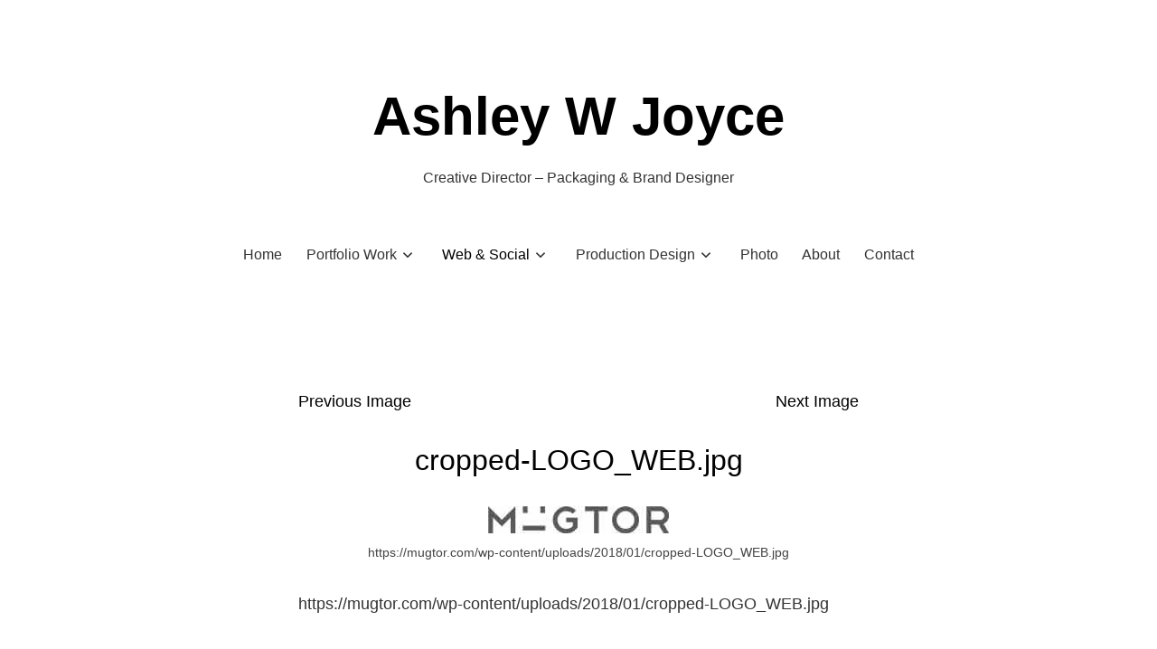

--- FILE ---
content_type: text/html; charset=UTF-8
request_url: https://mugtor.com/cropped-logo_web-jpg/
body_size: 10488
content:
<!doctype html>
<html dir="ltr" lang="en-US" prefix="og: https://ogp.me/ns#">
<head>
	<meta charset="UTF-8" />
	<meta name="viewport" content="width=device-width, initial-scale=1" />
	<link rel="profile" href="https://gmpg.org/xfn/11" />
	<title>cropped-LOGO_WEB.jpg | Ashley W Joyce</title>

		<!-- All in One SEO 4.9.1.1 - aioseo.com -->
	<meta name="description" content="https://mugtor.com/wp-content/uploads/2018/01/cropped-LOGO_WEB.jpg" />
	<meta name="robots" content="max-image-preview:large" />
	<meta name="author" content="Mugtor"/>
	<link rel="canonical" href="https://mugtor.com/cropped-logo_web-jpg/" />
	<meta name="generator" content="All in One SEO (AIOSEO) 4.9.1.1" />
		<meta property="og:locale" content="en_US" />
		<meta property="og:site_name" content="Ashley W Joyce | Creative Director - Packaging &amp; Brand Designer" />
		<meta property="og:type" content="article" />
		<meta property="og:title" content="cropped-LOGO_WEB.jpg | Ashley W Joyce" />
		<meta property="og:url" content="https://mugtor.com/cropped-logo_web-jpg/" />
		<meta property="article:published_time" content="2018-01-01T23:35:15+00:00" />
		<meta property="article:modified_time" content="2018-01-01T23:35:15+00:00" />
		<meta name="twitter:card" content="summary" />
		<meta name="twitter:title" content="cropped-LOGO_WEB.jpg | Ashley W Joyce" />
		<script type="application/ld+json" class="aioseo-schema">
			{"@context":"https:\/\/schema.org","@graph":[{"@type":"BreadcrumbList","@id":"https:\/\/mugtor.com\/cropped-logo_web-jpg\/#breadcrumblist","itemListElement":[{"@type":"ListItem","@id":"https:\/\/mugtor.com#listItem","position":1,"name":"Home","item":"https:\/\/mugtor.com","nextItem":{"@type":"ListItem","@id":"https:\/\/mugtor.com\/cropped-logo_web-jpg\/#listItem","name":"cropped-LOGO_WEB.jpg"}},{"@type":"ListItem","@id":"https:\/\/mugtor.com\/cropped-logo_web-jpg\/#listItem","position":2,"name":"cropped-LOGO_WEB.jpg","previousItem":{"@type":"ListItem","@id":"https:\/\/mugtor.com#listItem","name":"Home"}}]},{"@type":"ItemPage","@id":"https:\/\/mugtor.com\/cropped-logo_web-jpg\/#itempage","url":"https:\/\/mugtor.com\/cropped-logo_web-jpg\/","name":"cropped-LOGO_WEB.jpg | Ashley W Joyce","description":"https:\/\/mugtor.com\/wp-content\/uploads\/2018\/01\/cropped-LOGO_WEB.jpg","inLanguage":"en-US","isPartOf":{"@id":"https:\/\/mugtor.com\/#website"},"breadcrumb":{"@id":"https:\/\/mugtor.com\/cropped-logo_web-jpg\/#breadcrumblist"},"author":{"@id":"https:\/\/mugtor.com\/author\/mugtord_inc\/#author"},"creator":{"@id":"https:\/\/mugtor.com\/author\/mugtord_inc\/#author"},"datePublished":"2018-01-01T23:35:15+00:00","dateModified":"2018-01-01T23:35:15+00:00"},{"@type":"Organization","@id":"https:\/\/mugtor.com\/#organization","name":"Ashley W Joyce","description":"Creative Director - Packaging & Brand Designer","url":"https:\/\/mugtor.com\/"},{"@type":"Person","@id":"https:\/\/mugtor.com\/author\/mugtord_inc\/#author","url":"https:\/\/mugtor.com\/author\/mugtord_inc\/","name":"Mugtor","image":{"@type":"ImageObject","@id":"https:\/\/mugtor.com\/cropped-logo_web-jpg\/#authorImage","url":"https:\/\/secure.gravatar.com\/avatar\/c4d1485730e3715f9d67b9bc758d462b15fc45a8eadd69314e2bdb3641479f71?s=96&d=blank&r=g","width":96,"height":96,"caption":"Mugtor"}},{"@type":"WebSite","@id":"https:\/\/mugtor.com\/#website","url":"https:\/\/mugtor.com\/","name":"Ashley W Joyce","description":"Creative Director - Packaging & Brand Designer","inLanguage":"en-US","publisher":{"@id":"https:\/\/mugtor.com\/#organization"}}]}
		</script>
		<!-- All in One SEO -->

<link rel='dns-prefetch' href='//fonts.googleapis.com' />
<link rel="alternate" type="application/rss+xml" title="Ashley W Joyce &raquo; Feed" href="https://mugtor.com/feed/" />
<link rel="alternate" type="application/rss+xml" title="Ashley W Joyce &raquo; Comments Feed" href="https://mugtor.com/comments/feed/" />
<link rel="alternate" type="application/rss+xml" title="Ashley W Joyce &raquo; cropped-LOGO_WEB.jpg Comments Feed" href="https://mugtor.com/feed/?attachment_id=184" />
<link rel="alternate" title="oEmbed (JSON)" type="application/json+oembed" href="https://mugtor.com/wp-json/oembed/1.0/embed?url=https%3A%2F%2Fmugtor.com%2Fcropped-logo_web-jpg%2F" />
<link rel="alternate" title="oEmbed (XML)" type="text/xml+oembed" href="https://mugtor.com/wp-json/oembed/1.0/embed?url=https%3A%2F%2Fmugtor.com%2Fcropped-logo_web-jpg%2F&#038;format=xml" />
<style id='wp-img-auto-sizes-contain-inline-css'>
img:is([sizes=auto i],[sizes^="auto," i]){contain-intrinsic-size:3000px 1500px}
/*# sourceURL=wp-img-auto-sizes-contain-inline-css */
</style>
<style id='wp-emoji-styles-inline-css'>

	img.wp-smiley, img.emoji {
		display: inline !important;
		border: none !important;
		box-shadow: none !important;
		height: 1em !important;
		width: 1em !important;
		margin: 0 0.07em !important;
		vertical-align: -0.1em !important;
		background: none !important;
		padding: 0 !important;
	}
/*# sourceURL=wp-emoji-styles-inline-css */
</style>
<link rel='stylesheet' id='wp-block-library-css' href='https://mugtor.com/wp-includes/css/dist/block-library/style.min.css?ver=6.9' media='all' />
<style id='classic-theme-styles-inline-css'>
/*! This file is auto-generated */
.wp-block-button__link{color:#fff;background-color:#32373c;border-radius:9999px;box-shadow:none;text-decoration:none;padding:calc(.667em + 2px) calc(1.333em + 2px);font-size:1.125em}.wp-block-file__button{background:#32373c;color:#fff;text-decoration:none}
/*# sourceURL=/wp-includes/css/classic-themes.min.css */
</style>
<link rel='stylesheet' id='aioseo/css/src/vue/standalone/blocks/table-of-contents/global.scss-css' href='https://mugtor.com/wp-content/plugins/all-in-one-seo-pack/dist/Lite/assets/css/table-of-contents/global.e90f6d47.css?ver=4.9.1.1' media='all' />
<style id='global-styles-inline-css'>
:root{--wp--preset--aspect-ratio--square: 1;--wp--preset--aspect-ratio--4-3: 4/3;--wp--preset--aspect-ratio--3-4: 3/4;--wp--preset--aspect-ratio--3-2: 3/2;--wp--preset--aspect-ratio--2-3: 2/3;--wp--preset--aspect-ratio--16-9: 16/9;--wp--preset--aspect-ratio--9-16: 9/16;--wp--preset--color--black: #000000;--wp--preset--color--cyan-bluish-gray: #abb8c3;--wp--preset--color--white: #ffffff;--wp--preset--color--pale-pink: #f78da7;--wp--preset--color--vivid-red: #cf2e2e;--wp--preset--color--luminous-vivid-orange: #ff6900;--wp--preset--color--luminous-vivid-amber: #fcb900;--wp--preset--color--light-green-cyan: #7bdcb5;--wp--preset--color--vivid-green-cyan: #00d084;--wp--preset--color--pale-cyan-blue: #8ed1fc;--wp--preset--color--vivid-cyan-blue: #0693e3;--wp--preset--color--vivid-purple: #9b51e0;--wp--preset--color--primary: #000000;--wp--preset--color--secondary: #ffffff;--wp--preset--color--foreground: #333333;--wp--preset--color--tertiary: #FAFAFA;--wp--preset--color--background: #FFFFFF;--wp--preset--gradient--vivid-cyan-blue-to-vivid-purple: linear-gradient(135deg,rgb(6,147,227) 0%,rgb(155,81,224) 100%);--wp--preset--gradient--light-green-cyan-to-vivid-green-cyan: linear-gradient(135deg,rgb(122,220,180) 0%,rgb(0,208,130) 100%);--wp--preset--gradient--luminous-vivid-amber-to-luminous-vivid-orange: linear-gradient(135deg,rgb(252,185,0) 0%,rgb(255,105,0) 100%);--wp--preset--gradient--luminous-vivid-orange-to-vivid-red: linear-gradient(135deg,rgb(255,105,0) 0%,rgb(207,46,46) 100%);--wp--preset--gradient--very-light-gray-to-cyan-bluish-gray: linear-gradient(135deg,rgb(238,238,238) 0%,rgb(169,184,195) 100%);--wp--preset--gradient--cool-to-warm-spectrum: linear-gradient(135deg,rgb(74,234,220) 0%,rgb(151,120,209) 20%,rgb(207,42,186) 40%,rgb(238,44,130) 60%,rgb(251,105,98) 80%,rgb(254,248,76) 100%);--wp--preset--gradient--blush-light-purple: linear-gradient(135deg,rgb(255,206,236) 0%,rgb(152,150,240) 100%);--wp--preset--gradient--blush-bordeaux: linear-gradient(135deg,rgb(254,205,165) 0%,rgb(254,45,45) 50%,rgb(107,0,62) 100%);--wp--preset--gradient--luminous-dusk: linear-gradient(135deg,rgb(255,203,112) 0%,rgb(199,81,192) 50%,rgb(65,88,208) 100%);--wp--preset--gradient--pale-ocean: linear-gradient(135deg,rgb(255,245,203) 0%,rgb(182,227,212) 50%,rgb(51,167,181) 100%);--wp--preset--gradient--electric-grass: linear-gradient(135deg,rgb(202,248,128) 0%,rgb(113,206,126) 100%);--wp--preset--gradient--midnight: linear-gradient(135deg,rgb(2,3,129) 0%,rgb(40,116,252) 100%);--wp--preset--gradient--hard-diagonal: linear-gradient(to bottom right, #ffffff 49.9%, #FAFBF6 50%);--wp--preset--gradient--hard-diagonal-inverted: linear-gradient(to top left, #ffffff 49.9%, #FAFBF6 50%);--wp--preset--gradient--hard-horizontal: linear-gradient(to bottom, #ffffff 50%, #FAFBF6 50%);--wp--preset--gradient--hard-horizontal-inverted: linear-gradient(to top, #ffffff 50%, #FAFBF6 50%);--wp--preset--gradient--diagonal: linear-gradient(to bottom right, #ffffff, #FAFBF6);--wp--preset--gradient--diagonal-inverted: linear-gradient(to top left, #ffffff, #FAFBF6);--wp--preset--gradient--horizontal: linear-gradient(to bottom, #ffffff, #FAFBF6);--wp--preset--gradient--horizontal-inverted: linear-gradient(to top, #ffffff, #FAFBF6);--wp--preset--gradient--stripe: linear-gradient(to bottom, transparent 20%, #ffffff 20%, #ffffff 80%, transparent 80%);--wp--preset--font-size--small: 16px;--wp--preset--font-size--medium: 20px;--wp--preset--font-size--large: 24px;--wp--preset--font-size--x-large: 42px;--wp--preset--font-size--tiny: 14px;--wp--preset--font-size--normal: 18px;--wp--preset--font-size--huge: 28px;--wp--preset--spacing--20: 0.44rem;--wp--preset--spacing--30: 0.67rem;--wp--preset--spacing--40: 1rem;--wp--preset--spacing--50: 1.5rem;--wp--preset--spacing--60: 2.25rem;--wp--preset--spacing--70: 3.38rem;--wp--preset--spacing--80: 5.06rem;--wp--preset--shadow--natural: 6px 6px 9px rgba(0, 0, 0, 0.2);--wp--preset--shadow--deep: 12px 12px 50px rgba(0, 0, 0, 0.4);--wp--preset--shadow--sharp: 6px 6px 0px rgba(0, 0, 0, 0.2);--wp--preset--shadow--outlined: 6px 6px 0px -3px rgb(255, 255, 255), 6px 6px rgb(0, 0, 0);--wp--preset--shadow--crisp: 6px 6px 0px rgb(0, 0, 0);}:where(.is-layout-flex){gap: 0.5em;}:where(.is-layout-grid){gap: 0.5em;}body .is-layout-flex{display: flex;}.is-layout-flex{flex-wrap: wrap;align-items: center;}.is-layout-flex > :is(*, div){margin: 0;}body .is-layout-grid{display: grid;}.is-layout-grid > :is(*, div){margin: 0;}:where(.wp-block-columns.is-layout-flex){gap: 2em;}:where(.wp-block-columns.is-layout-grid){gap: 2em;}:where(.wp-block-post-template.is-layout-flex){gap: 1.25em;}:where(.wp-block-post-template.is-layout-grid){gap: 1.25em;}.has-black-color{color: var(--wp--preset--color--black) !important;}.has-cyan-bluish-gray-color{color: var(--wp--preset--color--cyan-bluish-gray) !important;}.has-white-color{color: var(--wp--preset--color--white) !important;}.has-pale-pink-color{color: var(--wp--preset--color--pale-pink) !important;}.has-vivid-red-color{color: var(--wp--preset--color--vivid-red) !important;}.has-luminous-vivid-orange-color{color: var(--wp--preset--color--luminous-vivid-orange) !important;}.has-luminous-vivid-amber-color{color: var(--wp--preset--color--luminous-vivid-amber) !important;}.has-light-green-cyan-color{color: var(--wp--preset--color--light-green-cyan) !important;}.has-vivid-green-cyan-color{color: var(--wp--preset--color--vivid-green-cyan) !important;}.has-pale-cyan-blue-color{color: var(--wp--preset--color--pale-cyan-blue) !important;}.has-vivid-cyan-blue-color{color: var(--wp--preset--color--vivid-cyan-blue) !important;}.has-vivid-purple-color{color: var(--wp--preset--color--vivid-purple) !important;}.has-black-background-color{background-color: var(--wp--preset--color--black) !important;}.has-cyan-bluish-gray-background-color{background-color: var(--wp--preset--color--cyan-bluish-gray) !important;}.has-white-background-color{background-color: var(--wp--preset--color--white) !important;}.has-pale-pink-background-color{background-color: var(--wp--preset--color--pale-pink) !important;}.has-vivid-red-background-color{background-color: var(--wp--preset--color--vivid-red) !important;}.has-luminous-vivid-orange-background-color{background-color: var(--wp--preset--color--luminous-vivid-orange) !important;}.has-luminous-vivid-amber-background-color{background-color: var(--wp--preset--color--luminous-vivid-amber) !important;}.has-light-green-cyan-background-color{background-color: var(--wp--preset--color--light-green-cyan) !important;}.has-vivid-green-cyan-background-color{background-color: var(--wp--preset--color--vivid-green-cyan) !important;}.has-pale-cyan-blue-background-color{background-color: var(--wp--preset--color--pale-cyan-blue) !important;}.has-vivid-cyan-blue-background-color{background-color: var(--wp--preset--color--vivid-cyan-blue) !important;}.has-vivid-purple-background-color{background-color: var(--wp--preset--color--vivid-purple) !important;}.has-black-border-color{border-color: var(--wp--preset--color--black) !important;}.has-cyan-bluish-gray-border-color{border-color: var(--wp--preset--color--cyan-bluish-gray) !important;}.has-white-border-color{border-color: var(--wp--preset--color--white) !important;}.has-pale-pink-border-color{border-color: var(--wp--preset--color--pale-pink) !important;}.has-vivid-red-border-color{border-color: var(--wp--preset--color--vivid-red) !important;}.has-luminous-vivid-orange-border-color{border-color: var(--wp--preset--color--luminous-vivid-orange) !important;}.has-luminous-vivid-amber-border-color{border-color: var(--wp--preset--color--luminous-vivid-amber) !important;}.has-light-green-cyan-border-color{border-color: var(--wp--preset--color--light-green-cyan) !important;}.has-vivid-green-cyan-border-color{border-color: var(--wp--preset--color--vivid-green-cyan) !important;}.has-pale-cyan-blue-border-color{border-color: var(--wp--preset--color--pale-cyan-blue) !important;}.has-vivid-cyan-blue-border-color{border-color: var(--wp--preset--color--vivid-cyan-blue) !important;}.has-vivid-purple-border-color{border-color: var(--wp--preset--color--vivid-purple) !important;}.has-vivid-cyan-blue-to-vivid-purple-gradient-background{background: var(--wp--preset--gradient--vivid-cyan-blue-to-vivid-purple) !important;}.has-light-green-cyan-to-vivid-green-cyan-gradient-background{background: var(--wp--preset--gradient--light-green-cyan-to-vivid-green-cyan) !important;}.has-luminous-vivid-amber-to-luminous-vivid-orange-gradient-background{background: var(--wp--preset--gradient--luminous-vivid-amber-to-luminous-vivid-orange) !important;}.has-luminous-vivid-orange-to-vivid-red-gradient-background{background: var(--wp--preset--gradient--luminous-vivid-orange-to-vivid-red) !important;}.has-very-light-gray-to-cyan-bluish-gray-gradient-background{background: var(--wp--preset--gradient--very-light-gray-to-cyan-bluish-gray) !important;}.has-cool-to-warm-spectrum-gradient-background{background: var(--wp--preset--gradient--cool-to-warm-spectrum) !important;}.has-blush-light-purple-gradient-background{background: var(--wp--preset--gradient--blush-light-purple) !important;}.has-blush-bordeaux-gradient-background{background: var(--wp--preset--gradient--blush-bordeaux) !important;}.has-luminous-dusk-gradient-background{background: var(--wp--preset--gradient--luminous-dusk) !important;}.has-pale-ocean-gradient-background{background: var(--wp--preset--gradient--pale-ocean) !important;}.has-electric-grass-gradient-background{background: var(--wp--preset--gradient--electric-grass) !important;}.has-midnight-gradient-background{background: var(--wp--preset--gradient--midnight) !important;}.has-small-font-size{font-size: var(--wp--preset--font-size--small) !important;}.has-medium-font-size{font-size: var(--wp--preset--font-size--medium) !important;}.has-large-font-size{font-size: var(--wp--preset--font-size--large) !important;}.has-x-large-font-size{font-size: var(--wp--preset--font-size--x-large) !important;}
:where(.wp-block-post-template.is-layout-flex){gap: 1.25em;}:where(.wp-block-post-template.is-layout-grid){gap: 1.25em;}
:where(.wp-block-term-template.is-layout-flex){gap: 1.25em;}:where(.wp-block-term-template.is-layout-grid){gap: 1.25em;}
:where(.wp-block-columns.is-layout-flex){gap: 2em;}:where(.wp-block-columns.is-layout-grid){gap: 2em;}
:root :where(.wp-block-pullquote){font-size: 1.5em;line-height: 1.6;}
/*# sourceURL=global-styles-inline-css */
</style>
<link rel='stylesheet' id='contact-form-7-css' href='https://mugtor.com/wp-content/plugins/contact-form-7/includes/css/styles.css?ver=6.1.4' media='all' />
<link rel='stylesheet' id='rs-plugin-settings-css' href='https://mugtor.com/wp-content/plugins/revslider/public/assets/css/rs6.css?ver=6.4.3' media='all' />
<style id='rs-plugin-settings-inline-css'>
#rs-demo-id {}
/*# sourceURL=rs-plugin-settings-inline-css */
</style>
<link rel='stylesheet' id='seedlet-fonts-css' href='https://fonts.googleapis.com/css?family=Fira+Sans%3Aital%2Cwght%400%2C400%3B0%2C500%3B1%2C400%7CPlayfair+Display%3Aital%2Cwght%400%2C400%3B0%2C700%3B1%2C400&#038;subset=latin%2Clatin-ext' media='all' />
<link rel='stylesheet' id='seedlet-style-css' href='https://mugtor.com/wp-content/themes/seedlet/style.css?ver=1.2.9' media='all' />
<link rel='stylesheet' id='seedlet-style-navigation-css' href='https://mugtor.com/wp-content/themes/seedlet/assets/css/style-navigation.css?ver=1.2.9' media='all' />
<link rel='stylesheet' id='seedlet-print-style-css' href='https://mugtor.com/wp-content/themes/seedlet/assets/css/print.css?ver=1.2.9' media='print' />
<link rel='stylesheet' id='seedlet-custom-color-overrides-css' href='https://mugtor.com/wp-content/themes/seedlet/assets/css/custom-color-overrides.css?ver=1.2.9' media='all' />
<style id='seedlet-custom-color-overrides-inline-css'>
:root {--global--color-secondary:#ffffff;--global--color-secondary-hover: #4C4C4C;}::selection { background-color: #F2F2F2;}::-moz-selection { background-color: #F2F2F2;}
/*# sourceURL=seedlet-custom-color-overrides-inline-css */
</style>
<link rel='stylesheet' id='blank-canvas-styles-css' href='https://mugtor.com/wp-content/themes/blank-canvas/style.css?ver=6.9' media='all' />
<link rel='stylesheet' id='elementor-frontend-css' href='https://mugtor.com/wp-content/plugins/elementor/assets/css/frontend.min.css?ver=3.33.4' media='all' />
<link rel='stylesheet' id='eael-general-css' href='https://mugtor.com/wp-content/plugins/essential-addons-for-elementor-lite/assets/front-end/css/view/general.min.css?ver=6.5.3' media='all' />
<script src="https://mugtor.com/wp-includes/js/jquery/jquery.min.js?ver=3.7.1" id="jquery-core-js"></script>
<script src="https://mugtor.com/wp-includes/js/jquery/jquery-migrate.min.js?ver=3.4.1" id="jquery-migrate-js"></script>
<script src="https://mugtor.com/wp-content/plugins/revslider/public/assets/js/rbtools.min.js?ver=6.4.3" id="tp-tools-js"></script>
<script src="https://mugtor.com/wp-content/plugins/revslider/public/assets/js/rs6.min.js?ver=6.4.3" id="revmin-js"></script>
<link rel="https://api.w.org/" href="https://mugtor.com/wp-json/" /><link rel="alternate" title="JSON" type="application/json" href="https://mugtor.com/wp-json/wp/v2/media/184" /><link rel="EditURI" type="application/rsd+xml" title="RSD" href="https://mugtor.com/xmlrpc.php?rsd" />
<meta name="generator" content="WordPress 6.9" />
<link rel='shortlink' href='https://mugtor.com/?p=184' />
<meta name="generator" content="Elementor 3.33.4; features: additional_custom_breakpoints; settings: css_print_method-external, google_font-enabled, font_display-auto">
<style>.recentcomments a{display:inline !important;padding:0 !important;margin:0 !important;}</style>			<style>
				.e-con.e-parent:nth-of-type(n+4):not(.e-lazyloaded):not(.e-no-lazyload),
				.e-con.e-parent:nth-of-type(n+4):not(.e-lazyloaded):not(.e-no-lazyload) * {
					background-image: none !important;
				}
				@media screen and (max-height: 1024px) {
					.e-con.e-parent:nth-of-type(n+3):not(.e-lazyloaded):not(.e-no-lazyload),
					.e-con.e-parent:nth-of-type(n+3):not(.e-lazyloaded):not(.e-no-lazyload) * {
						background-image: none !important;
					}
				}
				@media screen and (max-height: 640px) {
					.e-con.e-parent:nth-of-type(n+2):not(.e-lazyloaded):not(.e-no-lazyload),
					.e-con.e-parent:nth-of-type(n+2):not(.e-lazyloaded):not(.e-no-lazyload) * {
						background-image: none !important;
					}
				}
			</style>
			<meta name="generator" content="Powered by Slider Revolution 6.4.3 - responsive, Mobile-Friendly Slider Plugin for WordPress with comfortable drag and drop interface." />
<link rel="icon" href="https://mugtor.com/wp-content/uploads/2017/12/cropped-AWJ-BUSINESS-CARDS-04-32x32.jpg" sizes="32x32" />
<link rel="icon" href="https://mugtor.com/wp-content/uploads/2017/12/cropped-AWJ-BUSINESS-CARDS-04-192x192.jpg" sizes="192x192" />
<link rel="apple-touch-icon" href="https://mugtor.com/wp-content/uploads/2017/12/cropped-AWJ-BUSINESS-CARDS-04-180x180.jpg" />
<meta name="msapplication-TileImage" content="https://mugtor.com/wp-content/uploads/2017/12/cropped-AWJ-BUSINESS-CARDS-04-270x270.jpg" />
<script type="text/javascript">function setREVStartSize(e){
			//window.requestAnimationFrame(function() {				 
				window.RSIW = window.RSIW===undefined ? window.innerWidth : window.RSIW;	
				window.RSIH = window.RSIH===undefined ? window.innerHeight : window.RSIH;	
				try {								
					var pw = document.getElementById(e.c).parentNode.offsetWidth,
						newh;
					pw = pw===0 || isNaN(pw) ? window.RSIW : pw;
					e.tabw = e.tabw===undefined ? 0 : parseInt(e.tabw);
					e.thumbw = e.thumbw===undefined ? 0 : parseInt(e.thumbw);
					e.tabh = e.tabh===undefined ? 0 : parseInt(e.tabh);
					e.thumbh = e.thumbh===undefined ? 0 : parseInt(e.thumbh);
					e.tabhide = e.tabhide===undefined ? 0 : parseInt(e.tabhide);
					e.thumbhide = e.thumbhide===undefined ? 0 : parseInt(e.thumbhide);
					e.mh = e.mh===undefined || e.mh=="" || e.mh==="auto" ? 0 : parseInt(e.mh,0);		
					if(e.layout==="fullscreen" || e.l==="fullscreen") 						
						newh = Math.max(e.mh,window.RSIH);					
					else{					
						e.gw = Array.isArray(e.gw) ? e.gw : [e.gw];
						for (var i in e.rl) if (e.gw[i]===undefined || e.gw[i]===0) e.gw[i] = e.gw[i-1];					
						e.gh = e.el===undefined || e.el==="" || (Array.isArray(e.el) && e.el.length==0)? e.gh : e.el;
						e.gh = Array.isArray(e.gh) ? e.gh : [e.gh];
						for (var i in e.rl) if (e.gh[i]===undefined || e.gh[i]===0) e.gh[i] = e.gh[i-1];
											
						var nl = new Array(e.rl.length),
							ix = 0,						
							sl;					
						e.tabw = e.tabhide>=pw ? 0 : e.tabw;
						e.thumbw = e.thumbhide>=pw ? 0 : e.thumbw;
						e.tabh = e.tabhide>=pw ? 0 : e.tabh;
						e.thumbh = e.thumbhide>=pw ? 0 : e.thumbh;					
						for (var i in e.rl) nl[i] = e.rl[i]<window.RSIW ? 0 : e.rl[i];
						sl = nl[0];									
						for (var i in nl) if (sl>nl[i] && nl[i]>0) { sl = nl[i]; ix=i;}															
						var m = pw>(e.gw[ix]+e.tabw+e.thumbw) ? 1 : (pw-(e.tabw+e.thumbw)) / (e.gw[ix]);					
						newh =  (e.gh[ix] * m) + (e.tabh + e.thumbh);
					}				
					if(window.rs_init_css===undefined) window.rs_init_css = document.head.appendChild(document.createElement("style"));					
					document.getElementById(e.c).height = newh+"px";
					window.rs_init_css.innerHTML += "#"+e.c+"_wrapper { height: "+newh+"px }";				
				} catch(e){
					console.log("Failure at Presize of Slider:" + e)
				}					   
			//});
		  };</script>
</head>

<body class="attachment wp-singular attachment-template-default single single-attachment postid-184 attachmentid-184 attachment-jpeg wp-embed-responsive wp-theme-seedlet wp-child-theme-blank-canvas hide-post-and-page-titles hide-site-footer hide-comments singular has-main-navigation elementor-default elementor-kit-1611">
<div id="page" class="site">
	<a class="skip-link screen-reader-text" href="#content">Skip to content</a>

	
	<header id="masthead" class="site-header header_classes has-title-and-tagline has-menu" role="banner">
		

<div class="site-branding">
							<p class="site-title"><a href="https://mugtor.com/" rel="home">Ashley W Joyce</a></p>
			
			<p class="site-description">
			Creative Director &#8211; Packaging &amp; Brand Designer		</p>
	</div><!-- .site-branding -->
			<nav id="site-navigation" class="primary-navigation" role="navigation" aria-label="Main">
		<button id="primary-close-menu" class="button close">
			<span class="dropdown-icon close">Close <svg class="svg-icon" width="24" height="24" aria-hidden="true" role="img" focusable="false" viewBox="0 0 24 24" fill="none" xmlns="http://www.w3.org/2000/svg"><path fill-rule="evenodd" clip-rule="evenodd" d="M12 10.9394L5.53033 4.46973L4.46967 5.53039L10.9393 12.0001L4.46967 18.4697L5.53033 19.5304L12 13.0607L18.4697 19.5304L19.5303 18.4697L13.0607 12.0001L19.5303 5.53039L18.4697 4.46973L12 10.9394Z" fill="currentColor"/></svg></span>
			<span class="hide-visually collapsed-text">collapsed</span>
		</button>
		<div class="primary-menu-container"><ul id="menu-main-menu-1" class="menu-wrapper"><li class="menu-item menu-item-type-custom menu-item-object-custom menu-item-home menu-item-23"><a href="https://mugtor.com/">Home</a></li>
<li class="menu-item menu-item-type-post_type menu-item-object-page menu-item-has-children menu-item-400"><a href="https://mugtor.com/portfolio/" aria-haspopup="true" aria-expanded="false">Portfolio Work</a><svg class="svg-icon" width="24" height="24" aria-hidden="true" role="img" focusable="false" viewBox="0 0 24 24" fill="none" xmlns="http://www.w3.org/2000/svg"><path fill-rule="evenodd" clip-rule="evenodd" d="M6.96954 10.2804L11.9999 15.3107L17.0302 10.2804L15.9695 9.21973L11.9999 13.1894L8.0302 9.21973L6.96954 10.2804Z" fill="currentColor"/></svg>
<ul class="sub-menu">
	<li class="menu-item menu-item-type-post_type menu-item-object-page menu-item-644"><a href="https://mugtor.com/it-trade-show-design/">IT Print &#038; Banner Designs</a></li>
	<li class="menu-item menu-item-type-post_type menu-item-object-page menu-item-280"><a href="https://mugtor.com/coffee-packaging-design-2/">Coffee Packaging</a></li>
	<li class="menu-item menu-item-type-post_type menu-item-object-page menu-item-1268"><a href="https://mugtor.com/cannibus-packaging/">Cannabis Packaging</a></li>
	<li class="menu-item menu-item-type-post_type menu-item-object-page menu-item-784"><a href="https://mugtor.com/cpg-concept-designs/">CPG Concept Designs</a></li>
	<li class="menu-item menu-item-type-post_type menu-item-object-page menu-item-130"><a href="https://mugtor.com/towels-curtains-and-bedding-packaging-design/">Towels, Curtains and Bedding Packaging Design</a></li>
	<li class="menu-item menu-item-type-post_type menu-item-object-page menu-item-528"><a href="https://mugtor.com/can-beverage-collection/">Can Beverage Packaging</a></li>
</ul>
</li>
<li class="menu-item menu-item-type-custom menu-item-object-custom menu-item-has-children menu-item-1475"><a aria-haspopup="true" aria-expanded="false">Web &#038; Social</a><svg class="svg-icon" width="24" height="24" aria-hidden="true" role="img" focusable="false" viewBox="0 0 24 24" fill="none" xmlns="http://www.w3.org/2000/svg"><path fill-rule="evenodd" clip-rule="evenodd" d="M6.96954 10.2804L11.9999 15.3107L17.0302 10.2804L15.9695 9.21973L11.9999 13.1894L8.0302 9.21973L6.96954 10.2804Z" fill="currentColor"/></svg>
<ul class="sub-menu">
	<li class="menu-item menu-item-type-post_type menu-item-object-page menu-item-1218"><a href="https://mugtor.com/ads/">Ads</a></li>
	<li class="menu-item menu-item-type-post_type menu-item-object-page menu-item-1287"><a href="https://mugtor.com/web-design/">Web Design</a></li>
	<li class="menu-item menu-item-type-post_type menu-item-object-page menu-item-645"><a href="https://mugtor.com/web-ad-designs/">Web Ad Designs</a></li>
</ul>
</li>
<li class="menu-item menu-item-type-post_type menu-item-object-page menu-item-has-children menu-item-813"><a href="https://mugtor.com/production-design-project-management/" aria-haspopup="true" aria-expanded="false">Production Design</a><svg class="svg-icon" width="24" height="24" aria-hidden="true" role="img" focusable="false" viewBox="0 0 24 24" fill="none" xmlns="http://www.w3.org/2000/svg"><path fill-rule="evenodd" clip-rule="evenodd" d="M6.96954 10.2804L11.9999 15.3107L17.0302 10.2804L15.9695 9.21973L11.9999 13.1894L8.0302 9.21973L6.96954 10.2804Z" fill="currentColor"/></svg>
<ul class="sub-menu">
	<li class="menu-item menu-item-type-post_type menu-item-object-page menu-item-1481"><a href="https://mugtor.com/mockup-production/">Mockup Production</a></li>
</ul>
</li>
<li class="menu-item menu-item-type-post_type menu-item-object-page menu-item-1519"><a href="https://mugtor.com/photo/">Photo</a></li>
<li class="menu-item menu-item-type-post_type menu-item-object-page menu-item-994"><a href="https://mugtor.com/about/">About</a></li>
<li class="menu-item menu-item-type-post_type menu-item-object-page menu-item-25"><a href="https://mugtor.com/contact/">Contact</a></li>
</ul></div>	</nav><!-- #site-navigation -->

<div class="menu-button-container">
			<button id="primary-open-menu" class="button open">
			<span class="dropdown-icon open">Menu <svg class="svg-icon" width="24" height="24" aria-hidden="true" role="img" focusable="false" viewBox="0 0 24 24" fill="none" xmlns="http://www.w3.org/2000/svg"><path fill-rule="evenodd" clip-rule="evenodd" d="M4.5 6H19.5V7.5H4.5V6ZM4.5 12H19.5V13.5H4.5V12ZM19.5 18H4.5V19.5H19.5V18Z" fill="currentColor"/></svg></span>
			<span class="hide-visually expanded-text">expanded</span>
		</button>
	</div>


<div class="menu-button-container">
	</div>

	</header><!-- #masthead -->

	<div id="content" class="site-content">

	<section id="primary" class="content-area">
		<main id="main" class="site-main" role="main">

			
				<article id="post-184" class="post-184 attachment type-attachment status-inherit hentry entry">
					<nav id="image-navigation" class="navigation image-navigation default-max-width">
						<div class="nav-links">
							<div class="nav-previous"><a href='https://mugtor.com/logo_web/'>Previous Image</a></div>
							<div class="nav-next"><a href='https://mugtor.com/mugtor-300px/'>Next Image</a></div>
						</div><!-- .nav-links -->
					</nav><!-- .image-navigation -->

					<header class="entry-header default-max-width">
					<h1 class="entry-title">cropped-LOGO_WEB.jpg</h1>					</header><!-- .entry-header -->

					<div class="entry-content">

						<figure class="entry-attachment wp-block-image">
						<img width="200" height="30" src="https://mugtor.com/wp-content/uploads/2018/01/cropped-LOGO_WEB.jpg" class="attachment-full size-full" alt="" decoding="async" />
							<figcaption class="wp-caption-text"><p>https://mugtor.com/wp-content/uploads/2018/01/cropped-LOGO_WEB.jpg</p>
</figcaption>

						</figure><!-- .entry-attachment -->

						<p>https://mugtor.com/wp-content/uploads/2018/01/cropped-LOGO_WEB.jpg</p>
					</div><!-- .entry-content -->

					<footer class="entry-footer default-max-width">
					<span class="full-size-link"><span class="screen-reader-text">Full size</span><svg class="svg-icon" width="16" height="16" aria-hidden="true" role="img" focusable="false" viewBox="0 0 24 24" fill="none" xmlns="http://www.w3.org/2000/svg"><path fill-rule="evenodd" clip-rule="evenodd" d="M11.25 13.1894V4.5L12.75 4.5L12.75 13.1894L15.9697 9.96973L17.0303 11.0304L12 16.0607L6.96967 11.0304L8.03033 9.96973L11.25 13.1894ZM19.5 15V19.5L4.5 19.5L4.5 15H6L6 18L18 18L18 15H19.5Z" fill="currentColor"/></svg><a href="https://mugtor.com/wp-content/uploads/2018/01/cropped-LOGO_WEB.jpg">200 &times; 30</a></span>
						
					</footer><!-- .entry-footer -->
				</article><!-- #post-## -->

				
	<nav class="navigation post-navigation" aria-label="Posts">
		<h2 class="screen-reader-text">Post navigation</h2>
		<div class="nav-links"><div class="nav-previous"><a href="https://mugtor.com/cropped-logo_web-jpg/" rel="prev"><span class="meta-nav">Published in</span><br><span class="post-title">cropped-LOGO_WEB.jpg</span></a></div></div>
	</nav>
<div id="comments" class="comments-area default-max-width">

		<div id="respond" class="comment-respond">
		<h3 id="reply-title" class="comment-reply-title">Leave a Comment</h3><form action="https://mugtor.com/wp-comments-post.php" method="post" id="commentform" class="comment-form"><p class="comment-notes"><span id="email-notes">Your email address will not be published.</span> <span class="required-field-message">Required fields are marked <span class="required">*</span></span></p><p class="comment-form-comment"><label for="comment">Comment <span class="required">*</span></label> <textarea id="comment" name="comment" cols="45" rows="5" maxlength="65525" required></textarea></p><p class="comment-form-author"><label for="author">Name</label> <input id="author" name="author" type="text" value="" size="30" maxlength="245" autocomplete="name" /></p>
<p class="comment-form-email"><label for="email">Email</label> <input id="email" name="email" type="email" value="" size="30" maxlength="100" aria-describedby="email-notes" autocomplete="email" /></p>
<p class="comment-form-url"><label for="url">Website</label> <input id="url" name="url" type="url" value="" size="30" maxlength="200" autocomplete="url" /></p>
<p class="form-submit"><input name="submit" type="submit" id="submit" class="submit" value="Post Comment" /> <input type='hidden' name='comment_post_ID' value='184' id='comment_post_ID' />
<input type='hidden' name='comment_parent' id='comment_parent' value='0' />
</p></form>	</div><!-- #respond -->
	
</div><!-- #comments -->

		</main><!-- .site-main -->
	</section><!-- .content-area -->


	</div><!-- #content -->

	<footer id="colophon" class="site-footer default-max-width" role="contentinfo" aria-label="Footer">
		
<div class="site-info">
				<a class="site-name" href="https://mugtor.com/" rel="home">Ashley W Joyce</a><span class="comma">,</span>
		<a href="https://wordpress.org/" class="imprint">
		Proudly powered by WordPress.	</a>
	</div><!-- .site-info -->
	</footer><!-- #colophon -->

</div><!-- #page -->

<script type="speculationrules">
{"prefetch":[{"source":"document","where":{"and":[{"href_matches":"/*"},{"not":{"href_matches":["/wp-*.php","/wp-admin/*","/wp-content/uploads/*","/wp-content/*","/wp-content/plugins/*","/wp-content/themes/blank-canvas/*","/wp-content/themes/seedlet/*","/*\\?(.+)"]}},{"not":{"selector_matches":"a[rel~=\"nofollow\"]"}},{"not":{"selector_matches":".no-prefetch, .no-prefetch a"}}]},"eagerness":"conservative"}]}
</script>
			<script>
				const lazyloadRunObserver = () => {
					const lazyloadBackgrounds = document.querySelectorAll( `.e-con.e-parent:not(.e-lazyloaded)` );
					const lazyloadBackgroundObserver = new IntersectionObserver( ( entries ) => {
						entries.forEach( ( entry ) => {
							if ( entry.isIntersecting ) {
								let lazyloadBackground = entry.target;
								if( lazyloadBackground ) {
									lazyloadBackground.classList.add( 'e-lazyloaded' );
								}
								lazyloadBackgroundObserver.unobserve( entry.target );
							}
						});
					}, { rootMargin: '200px 0px 200px 0px' } );
					lazyloadBackgrounds.forEach( ( lazyloadBackground ) => {
						lazyloadBackgroundObserver.observe( lazyloadBackground );
					} );
				};
				const events = [
					'DOMContentLoaded',
					'elementor/lazyload/observe',
				];
				events.forEach( ( event ) => {
					document.addEventListener( event, lazyloadRunObserver );
				} );
			</script>
			<script type="module" src="https://mugtor.com/wp-content/plugins/all-in-one-seo-pack/dist/Lite/assets/table-of-contents.95d0dfce.js?ver=4.9.1.1" id="aioseo/js/src/vue/standalone/blocks/table-of-contents/frontend.js-js"></script>
<script src="https://mugtor.com/wp-includes/js/dist/hooks.min.js?ver=dd5603f07f9220ed27f1" id="wp-hooks-js"></script>
<script src="https://mugtor.com/wp-includes/js/dist/i18n.min.js?ver=c26c3dc7bed366793375" id="wp-i18n-js"></script>
<script id="wp-i18n-js-after">
wp.i18n.setLocaleData( { 'text direction\u0004ltr': [ 'ltr' ] } );
//# sourceURL=wp-i18n-js-after
</script>
<script src="https://mugtor.com/wp-content/plugins/contact-form-7/includes/swv/js/index.js?ver=6.1.4" id="swv-js"></script>
<script id="contact-form-7-js-before">
var wpcf7 = {
    "api": {
        "root": "https:\/\/mugtor.com\/wp-json\/",
        "namespace": "contact-form-7\/v1"
    }
};
//# sourceURL=contact-form-7-js-before
</script>
<script src="https://mugtor.com/wp-content/plugins/contact-form-7/includes/js/index.js?ver=6.1.4" id="contact-form-7-js"></script>
<script src="https://mugtor.com/wp-content/themes/seedlet/assets/js/primary-navigation.js?ver=1.2.9" id="seedlet-primary-navigation-script-js"></script>
<script id="eael-general-js-extra">
var localize = {"ajaxurl":"https://mugtor.com/wp-admin/admin-ajax.php","nonce":"fdd2c510a7","i18n":{"added":"Added ","compare":"Compare","loading":"Loading..."},"eael_translate_text":{"required_text":"is a required field","invalid_text":"Invalid","billing_text":"Billing","shipping_text":"Shipping","fg_mfp_counter_text":"of"},"page_permalink":"https://mugtor.com/cropped-logo_web-jpg/","cart_redirectition":"no","cart_page_url":"","el_breakpoints":{"mobile":{"label":"Mobile Portrait","value":767,"default_value":767,"direction":"max","is_enabled":true},"mobile_extra":{"label":"Mobile Landscape","value":880,"default_value":880,"direction":"max","is_enabled":false},"tablet":{"label":"Tablet Portrait","value":1024,"default_value":1024,"direction":"max","is_enabled":true},"tablet_extra":{"label":"Tablet Landscape","value":1200,"default_value":1200,"direction":"max","is_enabled":false},"laptop":{"label":"Laptop","value":1366,"default_value":1366,"direction":"max","is_enabled":false},"widescreen":{"label":"Widescreen","value":2400,"default_value":2400,"direction":"min","is_enabled":false}}};
//# sourceURL=eael-general-js-extra
</script>
<script src="https://mugtor.com/wp-content/plugins/essential-addons-for-elementor-lite/assets/front-end/js/view/general.min.js?ver=6.5.3" id="eael-general-js"></script>
	<script>
	/(trident|msie)/i.test(navigator.userAgent)&&document.getElementById&&window.addEventListener&&window.addEventListener("hashchange",function(){var t,e=location.hash.substring(1);/^[A-z0-9_-]+$/.test(e)&&(t=document.getElementById(e))&&(/^(?:a|select|input|button|textarea)$/i.test(t.tagName)||(t.tabIndex=-1),t.focus())},!1);
	</script>
	<script id="wp-emoji-settings" type="application/json">
{"baseUrl":"https://s.w.org/images/core/emoji/17.0.2/72x72/","ext":".png","svgUrl":"https://s.w.org/images/core/emoji/17.0.2/svg/","svgExt":".svg","source":{"concatemoji":"https://mugtor.com/wp-includes/js/wp-emoji-release.min.js?ver=6.9"}}
</script>
<script type="module">
/*! This file is auto-generated */
const a=JSON.parse(document.getElementById("wp-emoji-settings").textContent),o=(window._wpemojiSettings=a,"wpEmojiSettingsSupports"),s=["flag","emoji"];function i(e){try{var t={supportTests:e,timestamp:(new Date).valueOf()};sessionStorage.setItem(o,JSON.stringify(t))}catch(e){}}function c(e,t,n){e.clearRect(0,0,e.canvas.width,e.canvas.height),e.fillText(t,0,0);t=new Uint32Array(e.getImageData(0,0,e.canvas.width,e.canvas.height).data);e.clearRect(0,0,e.canvas.width,e.canvas.height),e.fillText(n,0,0);const a=new Uint32Array(e.getImageData(0,0,e.canvas.width,e.canvas.height).data);return t.every((e,t)=>e===a[t])}function p(e,t){e.clearRect(0,0,e.canvas.width,e.canvas.height),e.fillText(t,0,0);var n=e.getImageData(16,16,1,1);for(let e=0;e<n.data.length;e++)if(0!==n.data[e])return!1;return!0}function u(e,t,n,a){switch(t){case"flag":return n(e,"\ud83c\udff3\ufe0f\u200d\u26a7\ufe0f","\ud83c\udff3\ufe0f\u200b\u26a7\ufe0f")?!1:!n(e,"\ud83c\udde8\ud83c\uddf6","\ud83c\udde8\u200b\ud83c\uddf6")&&!n(e,"\ud83c\udff4\udb40\udc67\udb40\udc62\udb40\udc65\udb40\udc6e\udb40\udc67\udb40\udc7f","\ud83c\udff4\u200b\udb40\udc67\u200b\udb40\udc62\u200b\udb40\udc65\u200b\udb40\udc6e\u200b\udb40\udc67\u200b\udb40\udc7f");case"emoji":return!a(e,"\ud83e\u1fac8")}return!1}function f(e,t,n,a){let r;const o=(r="undefined"!=typeof WorkerGlobalScope&&self instanceof WorkerGlobalScope?new OffscreenCanvas(300,150):document.createElement("canvas")).getContext("2d",{willReadFrequently:!0}),s=(o.textBaseline="top",o.font="600 32px Arial",{});return e.forEach(e=>{s[e]=t(o,e,n,a)}),s}function r(e){var t=document.createElement("script");t.src=e,t.defer=!0,document.head.appendChild(t)}a.supports={everything:!0,everythingExceptFlag:!0},new Promise(t=>{let n=function(){try{var e=JSON.parse(sessionStorage.getItem(o));if("object"==typeof e&&"number"==typeof e.timestamp&&(new Date).valueOf()<e.timestamp+604800&&"object"==typeof e.supportTests)return e.supportTests}catch(e){}return null}();if(!n){if("undefined"!=typeof Worker&&"undefined"!=typeof OffscreenCanvas&&"undefined"!=typeof URL&&URL.createObjectURL&&"undefined"!=typeof Blob)try{var e="postMessage("+f.toString()+"("+[JSON.stringify(s),u.toString(),c.toString(),p.toString()].join(",")+"));",a=new Blob([e],{type:"text/javascript"});const r=new Worker(URL.createObjectURL(a),{name:"wpTestEmojiSupports"});return void(r.onmessage=e=>{i(n=e.data),r.terminate(),t(n)})}catch(e){}i(n=f(s,u,c,p))}t(n)}).then(e=>{for(const n in e)a.supports[n]=e[n],a.supports.everything=a.supports.everything&&a.supports[n],"flag"!==n&&(a.supports.everythingExceptFlag=a.supports.everythingExceptFlag&&a.supports[n]);var t;a.supports.everythingExceptFlag=a.supports.everythingExceptFlag&&!a.supports.flag,a.supports.everything||((t=a.source||{}).concatemoji?r(t.concatemoji):t.wpemoji&&t.twemoji&&(r(t.twemoji),r(t.wpemoji)))});
//# sourceURL=https://mugtor.com/wp-includes/js/wp-emoji-loader.min.js
</script>

</body>
</html>
